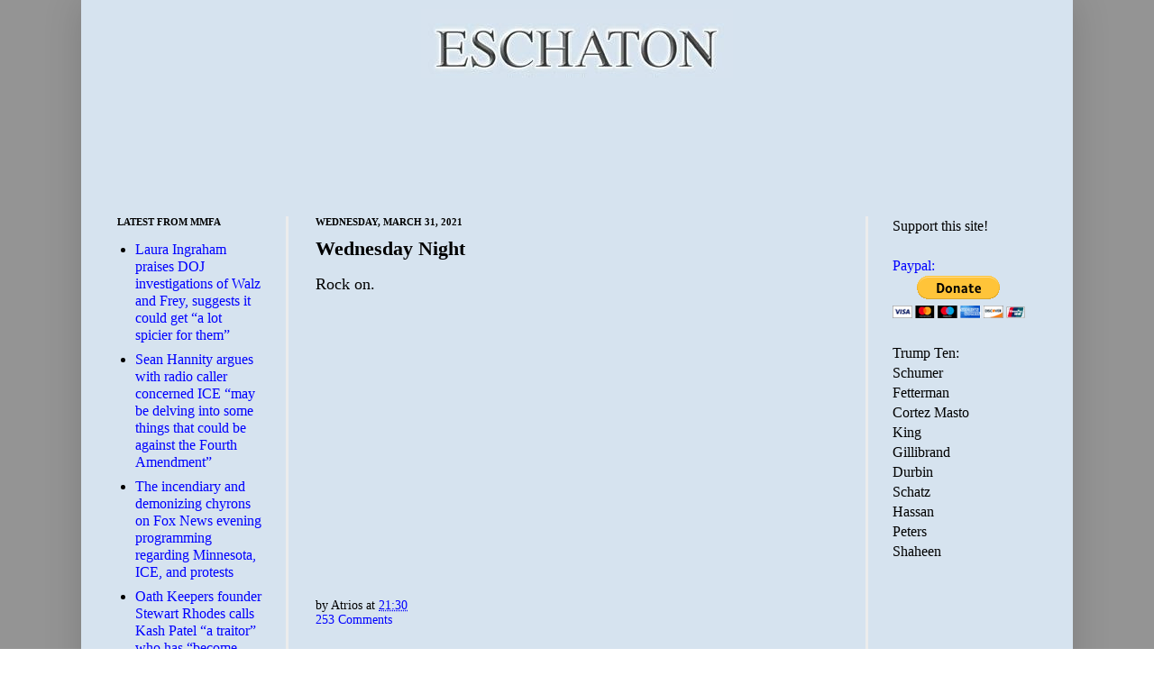

--- FILE ---
content_type: text/html; charset=utf-8
request_url: https://disqus.com/embed/comments/?base=default&f=eschaton&t_u=https%3A%2F%2Fwww.eschatonblog.com%2F2021%2F03%2Fwednesday-night_0254643334.html&t_d=Eschaton%3A%20Wednesday%20Night&t_t=Eschaton%3A%20Wednesday%20Night&s_o=default
body_size: 5011
content:
<!DOCTYPE html>

<html lang="en" dir="ltr" class="not-supported type-">

<head>
    <title>Disqus Comments</title>

    
    <meta name="viewport" content="width=device-width, initial-scale=1, maximum-scale=1, user-scalable=no">
    <meta http-equiv="X-UA-Compatible" content="IE=edge"/>

    <style>
        .alert--warning {
            border-radius: 3px;
            padding: 10px 15px;
            margin-bottom: 10px;
            background-color: #FFE070;
            color: #A47703;
        }

        .alert--warning a,
        .alert--warning a:hover,
        .alert--warning strong {
            color: #A47703;
            font-weight: bold;
        }

        .alert--error p,
        .alert--warning p {
            margin-top: 5px;
            margin-bottom: 5px;
        }
        
        </style>
    
    <style>
        
        html, body {
            overflow-y: auto;
            height: 100%;
        }
        

        #error {
            display: none;
        }

        .clearfix:after {
            content: "";
            display: block;
            height: 0;
            clear: both;
            visibility: hidden;
        }

        
    </style>

</head>
<body>
    

    
    <div id="error" class="alert--error">
        <p>We were unable to load Disqus. If you are a moderator please see our <a href="https://docs.disqus.com/help/83/"> troubleshooting guide</a>. </p>
    </div>

    
    <script type="text/json" id="disqus-forumData">{"session":{"canModerate":false,"audienceSyncVerified":false,"canReply":true,"mustVerify":false,"recaptchaPublicKey":"6LfHFZceAAAAAIuuLSZamKv3WEAGGTgqB_E7G7f3","mustVerifyEmail":false},"forum":{"aetBannerConfirmation":null,"founder":"81121","twitterName":"","commentsLinkOne":"1 Comment","guidelines":null,"disableDisqusBrandingOnPolls":false,"commentsLinkZero":"0 Comments","disableDisqusBranding":false,"id":"eschaton","createdAt":"2008-08-12T09:48:45.565880","category":"News","aetBannerEnabled":false,"aetBannerTitle":null,"raw_guidelines":null,"initialCommentCount":null,"votingType":null,"daysUnapproveNewUsers":null,"installCompleted":true,"moderatorBadgeText":"God","commentPolicyText":null,"aetEnabled":false,"channel":null,"sort":1,"description":null,"organizationHasBadges":true,"newPolicy":true,"raw_description":null,"customFont":null,"language":"en","adsReviewStatus":1,"commentsPlaceholderTextEmpty":null,"daysAlive":0,"forumCategory":{"date_added":"2016-01-28T01:54:31","id":7,"name":"News"},"linkColor":null,"colorScheme":"light","pk":"30712","commentsPlaceholderTextPopulated":null,"permissions":{},"commentPolicyLink":null,"aetBannerDescription":null,"favicon":{"permalink":"https://disqus.com/api/forums/favicons/eschaton.jpg","cache":"https://c.disquscdn.com/uploads/forums/30712/favicon.png"},"name":"Eschaton","commentsLinkMultiple":"{num} Comments","settings":{"threadRatingsEnabled":false,"adsDRNativeEnabled":false,"behindClickEnabled":false,"disable3rdPartyTrackers":false,"adsVideoEnabled":false,"adsProductVideoEnabled":false,"adsPositionBottomEnabled":false,"ssoRequired":false,"contextualAiPollsEnabled":false,"unapproveLinks":false,"adsPositionRecommendationsEnabled":false,"adsEnabled":false,"adsProductLinksThumbnailsEnabled":false,"hasCustomAvatar":false,"organicDiscoveryEnabled":false,"adsProductDisplayEnabled":false,"adsProductLinksEnabled":false,"audienceSyncEnabled":false,"threadReactionsEnabled":false,"linkAffiliationEnabled":false,"adsPositionAiPollsEnabled":false,"disableSocialShare":false,"adsPositionTopEnabled":false,"adsProductStoriesEnabled":false,"sidebarEnabled":false,"adultContent":false,"allowAnonVotes":false,"gifPickerEnabled":true,"mustVerify":true,"badgesEnabled":false,"mustVerifyEmail":true,"allowAnonPost":false,"unapproveNewUsersEnabled":false,"mediaembedEnabled":true,"aiPollsEnabled":false,"userIdentityDisabled":false,"adsPositionPollEnabled":false,"discoveryLocked":false,"validateAllPosts":false,"adsSettingsLocked":false,"isVIP":false,"adsPositionInthreadEnabled":false},"organizationId":23432,"typeface":"sans-serif","url":"http://www.eschatonblog.com","daysThreadAlive":0,"avatar":{"small":{"permalink":"https://disqus.com/api/forums/avatars/eschaton.jpg?size=32","cache":"//a.disquscdn.com/1763052994/images/noavatar32.png"},"large":{"permalink":"https://disqus.com/api/forums/avatars/eschaton.jpg?size=92","cache":"//a.disquscdn.com/1763052994/images/noavatar92.png"}},"signedUrl":"http://disq.us/?url=http%3A%2F%2Fwww.eschatonblog.com&key=--B75FcnszCStWIy-HQmRw"}}</script>

    <div id="postCompatContainer"><div class="comment__wrapper"><div class="comment__name clearfix"><img class="comment__avatar" src="https://c.disquscdn.com/uploads/users/818/9354/avatar92.jpg?1605132805" width="32" height="32" /><strong><a href="">JeffCO</a></strong> &bull; 4 years ago
        </div><div class="comment__content"><p>I just sat down, I am not ready to rock, but feel free to salute me anyway</p></div></div><div class="comment__wrapper"><div class="comment__name clearfix"><img class="comment__avatar" src="https://c.disquscdn.com/uploads/users/10/3560/avatar92.jpg?1575860331" width="32" height="32" /><strong><a href="">MsInformed</a></strong> &bull; 4 years ago
        </div><div class="comment__content"><p>The single digit salute?</p></div></div><div class="comment__wrapper"><div class="comment__name clearfix"><img class="comment__avatar" src="https://c.disquscdn.com/uploads/users/818/9354/avatar92.jpg?1605132805" width="32" height="32" /><strong><a href="">JeffCO</a></strong> &bull; 4 years ago
        </div><div class="comment__content"><p>I am number one</p></div></div><div class="comment__wrapper"><div class="comment__name clearfix"><img class="comment__avatar" src="https://c.disquscdn.com/uploads/users/10/3560/avatar92.jpg?1575860331" width="32" height="32" /><strong><a href="">MsInformed</a></strong> &bull; 4 years ago
        </div><div class="comment__content"><p>Fuh evah</p></div></div><div class="comment__wrapper"><div class="comment__name clearfix"><img class="comment__avatar" src="https://c.disquscdn.com/uploads/users/20726/2144/avatar92.jpg?1611524723" width="32" height="32" /><strong><a href="">David Olie</a></strong> &bull; 4 years ago
        </div><div class="comment__content"><p>No contest.</p></div></div><div class="comment__wrapper"><div class="comment__name clearfix"><img class="comment__avatar" src="https://c.disquscdn.com/uploads/users/28862/1451/avatar92.jpg?1527651941" width="32" height="32" /><strong><a href="">BigBuck</a></strong> &bull; 4 years ago
        </div><div class="comment__content"><p>Wait - you just sat down, yet you are number one?</p></div></div><div class="comment__wrapper"><div class="comment__name clearfix"><img class="comment__avatar" src="https://c.disquscdn.com/uploads/users/818/9354/avatar92.jpg?1605132805" width="32" height="32" /><strong><a href="">JeffCO</a></strong> &bull; 4 years ago
        </div><div class="comment__content"><p>I've always been a stand-up guy</p></div></div><div class="comment__wrapper"><div class="comment__name clearfix"><img class="comment__avatar" src="https://c.disquscdn.com/uploads/users/28862/1451/avatar92.jpg?1527651941" width="32" height="32" /><strong><a href="">BigBuck</a></strong> &bull; 4 years ago
        </div><div class="comment__content"><p>'K</p></div></div><div class="comment__wrapper"><div class="comment__name clearfix"><img class="comment__avatar" src="https://c.disquscdn.com/uploads/users/818/9354/avatar92.jpg?1605132805" width="32" height="32" /><strong><a href="">JeffCO</a></strong> &bull; 4 years ago
        </div><div class="comment__content"><p>AOC sez Biden needs to go BIGGER!!!</p></div></div><div class="comment__wrapper"><div class="comment__name clearfix"><img class="comment__avatar" src="https://c.disquscdn.com/uploads/users/818/9354/avatar92.jpg?1605132805" width="32" height="32" /><strong><a href="">JeffCO</a></strong> &bull; 4 years ago
        </div><div class="comment__content"><p>More money, faster timeline. Front load the money she says</p></div></div><div class="comment__wrapper"><div class="comment__name clearfix"><img class="comment__avatar" src="https://c.disquscdn.com/uploads/users/820/7213/avatar92.jpg?1318107901" width="32" height="32" /><strong><a href="">dmark</a></strong> &bull; 4 years ago
        </div><div class="comment__content"><p>$10T</p></div></div><div class="comment__wrapper"><div class="comment__name clearfix"><img class="comment__avatar" src="https://c.disquscdn.com/uploads/users/818/9354/avatar92.jpg?1605132805" width="32" height="32" /><strong><a href="">JeffCO</a></strong> &bull; 4 years ago
        </div><div class="comment__content"><p>Indeed.</p><p>I can't figure out if she is speaking live or through a computer generated avatar. She can't possibly have eyes that big</p></div></div><div class="comment__wrapper"><div class="comment__name clearfix"><img class="comment__avatar" src="https://c.disquscdn.com/uploads/users/1660/5340/avatar92.jpg?1321544201" width="32" height="32" /><strong><a href="">wanderwithoutpurpose</a></strong> &bull; 4 years ago
        </div><div class="comment__content"><p>AOC is, needless to say, NOT rong.</p></div></div><div class="comment__wrapper"><div class="comment__name clearfix"><img class="comment__avatar" src="https://c.disquscdn.com/uploads/users/818/9354/avatar92.jpg?1605132805" width="32" height="32" /><strong><a href="">JeffCO</a></strong> &bull; 4 years ago
        </div><div class="comment__content"><p>She is so right it hurts</p></div></div><div class="comment__wrapper"><div class="comment__name clearfix"><img class="comment__avatar" src="https://c.disquscdn.com/uploads/users/820/7213/avatar92.jpg?1318107901" width="32" height="32" /><strong><a href="">dmark</a></strong> &bull; 4 years ago
        </div><div class="comment__content"><p>Women!<br> Always want bigger. Am I right guys?</p></div></div><div class="comment__wrapper"><div class="comment__name clearfix"><img class="comment__avatar" src="https://c.disquscdn.com/uploads/users/818/9354/avatar92.jpg?1605132805" width="32" height="32" /><strong><a href="">JeffCO</a></strong> &bull; 4 years ago
        </div><div class="comment__content"><p>I think only some guys hear that from women</p></div></div><div class="comment__wrapper"><div class="comment__name clearfix"><img class="comment__avatar" src="https://c.disquscdn.com/uploads/users/820/7213/avatar92.jpg?1318107901" width="32" height="32" /><strong><a href="">dmark</a></strong> &bull; 4 years ago
        </div><div class="comment__content"><p>What?</p></div></div><div class="comment__wrapper"><div class="comment__name clearfix"><img class="comment__avatar" src="https://c.disquscdn.com/uploads/users/28862/1451/avatar92.jpg?1527651941" width="32" height="32" /><strong><a href="">BigBuck</a></strong> &bull; 4 years ago
        </div><div class="comment__content"><p>Ow!</p></div></div><div class="comment__wrapper"><div class="comment__name clearfix"><img class="comment__avatar" src="https://c.disquscdn.com/uploads/users/20726/2144/avatar92.jpg?1611524723" width="32" height="32" /><strong><a href="">David Olie</a></strong> &bull; 4 years ago
        </div><div class="comment__content"><p>Depends where it's located. You must learn by word of mouth.</p></div></div><div class="comment__wrapper"><div class="comment__name clearfix"><img class="comment__avatar" src="https://c.disquscdn.com/uploads/users/36522/8429/avatar92.jpg?1614277887" width="32" height="32" /><strong><a href="">Abe Zukerman</a></strong> &bull; 4 years ago
        </div><div class="comment__content"><p>Keeping with the theme.<br><a href="https://disq.us/url?url=https%3A%2F%2Fm.youtube.com%2Fwatch%3Fv%3DxPlqLHcphyw%3A38fEkB1m6-xqesJ8-RkZ9oPn-X8&amp;cuid=30712" rel="nofollow noopener" target="_blank" title="https://m.youtube.com/watch?v=xPlqLHcphyw">https://m.youtube.com/watch...</a></p></div></div><div class="comment__wrapper"><div class="comment__name clearfix"><img class="comment__avatar" src="https://c.disquscdn.com/uploads/users/480/3692/avatar92.jpg?1758849243" width="32" height="32" /><strong><a href="">Augustino</a></strong> &bull; 4 years ago
        </div><div class="comment__content"><p>lolol</p></div></div><div class="comment__wrapper"><div class="comment__name clearfix"><img class="comment__avatar" src="https://c.disquscdn.com/uploads/users/818/9450/avatar92.jpg?1768614773" width="32" height="32" /><strong><a href="">George</a></strong> &bull; 4 years ago
        </div><div class="comment__content"><p>Already?</p></div></div><div class="comment__wrapper"><div class="comment__name clearfix"><img class="comment__avatar" src="https://c.disquscdn.com/uploads/users/20726/2144/avatar92.jpg?1611524723" width="32" height="32" /><strong><a href="">David Olie</a></strong> &bull; 4 years ago
        </div><div class="comment__content"><p>Nope. Can't listen to AC/DC. Too much like fingernails on chalkboards.</p></div></div><div class="comment__wrapper"><div class="comment__name clearfix"><img class="comment__avatar" src="https://c.disquscdn.com/uploads/users/818/9354/avatar92.jpg?1605132805" width="32" height="32" /><strong><a href="">JeffCO</a></strong> &bull; 4 years ago
        </div><div class="comment__content"><p>Young love is not for you</p></div></div><div class="comment__wrapper"><div class="comment__name clearfix"><img class="comment__avatar" src="https://c.disquscdn.com/uploads/users/20726/2144/avatar92.jpg?1611524723" width="32" height="32" /><strong><a href="">David Olie</a></strong> &bull; 4 years ago
        </div><div class="comment__content"><p>As for Matt Gaetz...</p></div></div><div class="comment__wrapper"><div class="comment__name clearfix"><img class="comment__avatar" src="https://c.disquscdn.com/uploads/users/818/9354/avatar92.jpg?1605132805" width="32" height="32" /><strong><a href="">JeffCO</a></strong> &bull; 4 years ago
        </div><div class="comment__content"><p>Always gets it up for the touch of the younger kind<br>My my my aye aye woooo<br>M m m my indictment</p></div></div><div class="comment__wrapper"><div class="comment__name clearfix"><img class="comment__avatar" src="https://c.disquscdn.com/uploads/users/20726/2144/avatar92.jpg?1611524723" width="32" height="32" /><strong><a href="">David Olie</a></strong> &bull; 4 years ago
        </div><div class="comment__content"><p>A buddy of mine always sang it as "My Scor---o---tum!"</p></div></div><div class="comment__wrapper"><div class="comment__name clearfix"><img class="comment__avatar" src="https://c.disquscdn.com/uploads/users/818/9354/avatar92.jpg?1605132805" width="32" height="32" /><strong><a href="">JeffCO</a></strong> &bull; 4 years ago
        </div><div class="comment__content"><p>As always, thanks for sharing</p></div></div><div class="comment__wrapper"><div class="comment__name clearfix"><img class="comment__avatar" src="https://c.disquscdn.com/uploads/users/20726/2144/avatar92.jpg?1611524723" width="32" height="32" /><strong><a href="">David Olie</a></strong> &bull; 4 years ago
        </div><div class="comment__content"><p>It's all part of the deal.</p></div></div><div class="comment__wrapper"><div class="comment__name clearfix"><img class="comment__avatar" src="https://c.disquscdn.com/uploads/users/28862/1451/avatar92.jpg?1527651941" width="32" height="32" /><strong><a href="">BigBuck</a></strong> &bull; 4 years ago
        </div><div class="comment__content"><p>I understand electricity.</p></div></div><div class="comment__wrapper"><div class="comment__name clearfix"><img class="comment__avatar" src="https://c.disquscdn.com/uploads/users/10/3560/avatar92.jpg?1575860331" width="32" height="32" /><strong><a href="">MsInformed</a></strong> &bull; 4 years ago
        </div><div class="comment__content"><p>It's real magic, I've heard.</p></div></div><div class="comment__wrapper"><div class="comment__name clearfix"><img class="comment__avatar" src="https://c.disquscdn.com/uploads/users/480/3692/avatar92.jpg?1758849243" width="32" height="32" /><strong><a href="">Augustino</a></strong> &bull; 4 years ago
        </div><div class="comment__content"><p>"Science. It's the magic that <i>works.</i>"</p><p>--Papa Monzano, from Kurt Vonnegut's <i>Cat's Cradle.</i></p></div></div><div class="comment__wrapper"><div class="comment__name clearfix"><img class="comment__avatar" src="https://c.disquscdn.com/uploads/users/820/7213/avatar92.jpg?1318107901" width="32" height="32" /><strong><a href="">dmark</a></strong> &bull; 4 years ago
        </div><div class="comment__content"><p>Shocking!</p></div></div><div class="comment__wrapper"><div class="comment__name clearfix"><img class="comment__avatar" src="https://c.disquscdn.com/uploads/users/6176/1935/avatar92.jpg?1750337870" width="32" height="32" /><strong><a href="">William Hurley</a></strong> &bull; 4 years ago
        </div><div class="comment__content"><p>Here's cover of Thunderstruck using Medieval Instruments.</p><p><a href="https://disq.us/url?url=https%3A%2F%2Fm.youtube.com%2Fwatch%3Fv%3DRZ4H0KJezNE%3An-9F9EK9O5yi5XMXpV2uZPqJoGc&amp;cuid=30712" rel="nofollow noopener" target="_blank" title="https://m.youtube.com/watch?v=RZ4H0KJezNE">https://m.youtube.com/watch...</a></p></div></div><div class="comment__wrapper"><div class="comment__name clearfix"><img class="comment__avatar" src="//a.disquscdn.com/1763052994/images/noavatar92.png" width="32" height="32" /><strong><a href="">DA</a></strong> &bull; 4 years ago
        </div><div class="comment__content"><p>I am so playing that at work tomorrow. I often play medieval or renaissance music in my office in the AM, and one of my younger employees in an adjoining office likes Thunderstruck because it reminds her of driving around with her dad, a big AC/DC fan. She'll be a tad confused. Thanks!</p></div></div><div class="comment__wrapper"><div class="comment__name clearfix"><img class="comment__avatar" src="https://c.disquscdn.com/uploads/users/6176/1935/avatar92.jpg?1750337870" width="32" height="32" /><strong><a href="">William Hurley</a></strong> &bull; 4 years ago
        </div><div class="comment__content"><p>Glad to bring to bring some joy.</p><p>I had come across that cover on boingboing a few months ago.</p><p>A number of years back, I went through a phase of listening to classical on period instruments.  Its stuck w/me.</p></div></div><div class="comment__wrapper"><div class="comment__name clearfix"><img class="comment__avatar" src="//a.disquscdn.com/1763052994/images/noavatar92.png" width="32" height="32" /><strong><a href="">DA</a></strong> &bull; 4 years ago
        </div><div class="comment__content"><p>Roger Norrington rox!</p></div></div><div class="comment__wrapper"><div class="comment__name clearfix"><img class="comment__avatar" src="https://c.disquscdn.com/uploads/users/6176/1935/avatar92.jpg?1750337870" width="32" height="32" /><strong><a href="">William Hurley</a></strong> &bull; 4 years ago
        </div><div class="comment__content"><p>Indeed!</p><p>I've got a bunch of his records, converted to MP4 of course....</p></div></div><div class="comment__wrapper"><div class="comment__name clearfix"><img class="comment__avatar" src="https://c.disquscdn.com/uploads/users/818/8340/avatar92.jpg?1758662057" width="32" height="32" /><strong><a href="">cahuenga</a></strong> &bull; 4 years ago
        </div><div class="comment__content"><p>AC/DC was always an instant party. Just add...</p></div></div><div class="comment__wrapper"><div class="comment__name clearfix"><img class="comment__avatar" src="https://c.disquscdn.com/uploads/users/10/3560/avatar92.jpg?1575860331" width="32" height="32" /><strong><a href="">MsInformed</a></strong> &bull; 4 years ago
        </div><div class="comment__content"><p>angus</p></div></div><div class="comment__wrapper"><div class="comment__name clearfix"><img class="comment__avatar" src="https://c.disquscdn.com/uploads/users/20726/2144/avatar92.jpg?1611524723" width="32" height="32" /><strong><a href="">David Olie</a></strong> &bull; 4 years ago
        </div><div class="comment__content"><p>Everclear.</p></div></div><div class="comment__wrapper"><div class="comment__name clearfix"><img class="comment__avatar" src="https://c.disquscdn.com/uploads/users/15716/2354/avatar92.jpg?1432661404" width="32" height="32" /><strong><a href="">FishGuyDave</a></strong> &bull; 4 years ago
        </div><div class="comment__content"><p>By the time I see these posts, I’m already on my way down for the night — hence my 5 am ET appearances (to a VERY quiet audience).</p></div></div><div class="comment__wrapper"><div class="comment__name clearfix"><img class="comment__avatar" src="https://c.disquscdn.com/uploads/users/28862/1451/avatar92.jpg?1527651941" width="32" height="32" /><strong><a href="">BigBuck</a></strong> &bull; 4 years ago
        </div><div class="comment__content"><p>We sympathize and anticipate.</p></div></div><div class="comment__wrapper"><div class="comment__name clearfix"><img class="comment__avatar" src="https://c.disquscdn.com/uploads/users/15716/2354/avatar92.jpg?1432661404" width="32" height="32" /><strong><a href="">FishGuyDave</a></strong> &bull; 4 years ago
        </div><div class="comment__content"><p>It always seems a strange rhetorical tactic to reply to one’s own posts but sometimes you need to do it. (Those of us who are academics recognize that some threads need to be clearly designated as such.)  In this case, there seems to be an odd disconnect for those who wake up early and follow the post and TFN in New York.</p></div></div><div class="comment__wrapper"><div class="comment__name clearfix"><img class="comment__avatar" src="https://c.disquscdn.com/uploads/users/36522/8429/avatar92.jpg?1614277887" width="32" height="32" /><strong><a href="">Abe Zukerman</a></strong> &bull; 4 years ago
        </div><div class="comment__content"><p>Hopefully this is a sign of good things to come from Atrios and an end to this dark era of nonstop hipster girls. Moar likely it’s someone’s birthday.</p></div></div><div class="comment__wrapper"><div class="comment__name clearfix"><img class="comment__avatar" src="https://c.disquscdn.com/uploads/users/820/7213/avatar92.jpg?1318107901" width="32" height="32" /><strong><a href="">dmark</a></strong> &bull; 4 years ago
        </div><div class="comment__content"><p>Angus Young.</p></div></div><div class="comment__wrapper"><div class="comment__name clearfix"><img class="comment__avatar" src="https://c.disquscdn.com/uploads/users/36522/8429/avatar92.jpg?1614277887" width="32" height="32" /><strong><a href="">Abe Zukerman</a></strong> &bull; 4 years ago
        </div><div class="comment__content"><p>Ah. So there will be moar hipster women.</p></div></div><div class="comment__wrapper"><div class="comment__name clearfix"><img class="comment__avatar" src="https://c.disquscdn.com/uploads/users/1710/3046/avatar92.jpg?1316734738" width="32" height="32" /><strong><a href="">Tralfaz Wizard</a></strong> &bull; 4 years ago
        </div><div class="comment__content"><p>All the hipster women I remember are old now like me.<br><a href="https://disq.us/url?url=https%3A%2F%2Fwww.youtube.com%2Fwatch%3Fv%3DILaTgQBKRbE%3AxTJ_m3TtdZo2ax7Yhxdk2_prTN0&amp;cuid=30712" rel="nofollow noopener" target="_blank" title="https://www.youtube.com/watch?v=ILaTgQBKRbE">https://www.youtube.com/wat...</a></p></div></div><div class="comment__wrapper"><div class="comment__name clearfix"><img class="comment__avatar" src="https://c.disquscdn.com/uploads/users/913/6548/avatar92.jpg?1768606466" width="32" height="32" /><strong><a href="">Buckeye Dealer of Rare Energy</a></strong> &bull; 4 years ago
        </div><div class="comment__content"><p>That's what,  1990? Which is somehow 31 years ago?</p></div></div><div class="comment__wrapper"><div class="comment__name clearfix"><img class="comment__avatar" src="https://c.disquscdn.com/uploads/users/1710/3046/avatar92.jpg?1316734738" width="32" height="32" /><strong><a href="">Tralfaz Wizard</a></strong> &bull; 4 years ago
        </div><div class="comment__content"><p>Which makes the kids in that video 50ish.</p></div></div></div>


    <div id="fixed-content"></div>

    
        <script type="text/javascript">
          var embedv2assets = window.document.createElement('script');
          embedv2assets.src = 'https://c.disquscdn.com/embedv2/latest/embedv2.js';
          embedv2assets.async = true;

          window.document.body.appendChild(embedv2assets);
        </script>
    



    
</body>
</html>


--- FILE ---
content_type: text/html; charset=utf-8
request_url: https://www.google.com/recaptcha/api2/aframe
body_size: 268
content:
<!DOCTYPE HTML><html><head><meta http-equiv="content-type" content="text/html; charset=UTF-8"></head><body><script nonce="NVsGn1BT3tgCD9q06RMPtw">/** Anti-fraud and anti-abuse applications only. See google.com/recaptcha */ try{var clients={'sodar':'https://pagead2.googlesyndication.com/pagead/sodar?'};window.addEventListener("message",function(a){try{if(a.source===window.parent){var b=JSON.parse(a.data);var c=clients[b['id']];if(c){var d=document.createElement('img');d.src=c+b['params']+'&rc='+(localStorage.getItem("rc::a")?sessionStorage.getItem("rc::b"):"");window.document.body.appendChild(d);sessionStorage.setItem("rc::e",parseInt(sessionStorage.getItem("rc::e")||0)+1);localStorage.setItem("rc::h",'1768636022912');}}}catch(b){}});window.parent.postMessage("_grecaptcha_ready", "*");}catch(b){}</script></body></html>